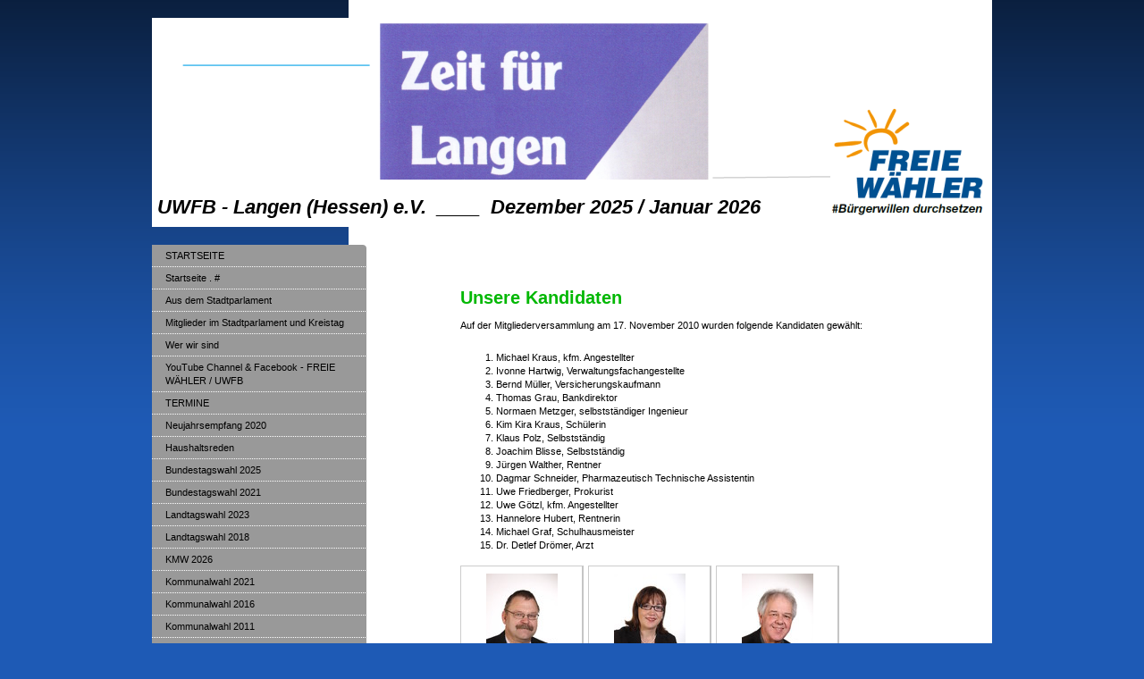

--- FILE ---
content_type: text/html; charset=UTF-8
request_url: https://www.uwfb-langen.de/kommunalwahl-2011/unsere-kandidaten/
body_size: 6777
content:
<!DOCTYPE html>
<html lang="de"  ><head prefix="og: http://ogp.me/ns# fb: http://ogp.me/ns/fb# business: http://ogp.me/ns/business#">
    <meta http-equiv="Content-Type" content="text/html; charset=utf-8"/>
    <meta name="generator" content="IONOS MyWebsite"/>
        
    <link rel="dns-prefetch" href="//cdn.website-start.de/"/>
    <link rel="dns-prefetch" href="//106.mod.mywebsite-editor.com"/>
    <link rel="dns-prefetch" href="https://106.sb.mywebsite-editor.com/"/>
    <link rel="shortcut icon" href="//cdn.website-start.de/favicon.ico"/>
        <title>UWFB Langen e.V. - Unsere Kandidaten</title>
    
    

<meta name="format-detection" content="telephone=no"/>
        <meta name="robots" content="index,follow"/>
        <link href="https://www.uwfb-langen.de/s/style/layout.css?1756373820" rel="stylesheet" type="text/css"/>
    <link href="https://www.uwfb-langen.de/s/style/main.css?1756373820" rel="stylesheet" type="text/css"/>
    <link href="https://www.uwfb-langen.de/s/style/font.css?1756373820" rel="stylesheet" type="text/css"/>
    <link href="//cdn.website-start.de/app/cdn/min/group/web.css?1763478093678" rel="stylesheet" type="text/css"/>
<link href="//cdn.website-start.de/app/cdn/min/moduleserver/css/de_DE/common,shoppingbasket?1763478093678" rel="stylesheet" type="text/css"/>
    <link href="https://106.sb.mywebsite-editor.com/app/logstate2-css.php?site=167486486&amp;t=1767207479" rel="stylesheet" type="text/css"/>

<script type="text/javascript">
    /* <![CDATA[ */
var stagingMode = '';
    /* ]]> */
</script>
<script src="https://106.sb.mywebsite-editor.com/app/logstate-js.php?site=167486486&amp;t=1767207479"></script>

    <link href="https://www.uwfb-langen.de/s/style/print.css?1763478093678" rel="stylesheet" media="print" type="text/css"/>
    <script type="text/javascript">
    /* <![CDATA[ */
    var systemurl = 'https://106.sb.mywebsite-editor.com/';
    var webPath = '/';
    var proxyName = '';
    var webServerName = 'www.uwfb-langen.de';
    var sslServerUrl = 'https://www.uwfb-langen.de';
    var nonSslServerUrl = 'http://www.uwfb-langen.de';
    var webserverProtocol = 'http://';
    var nghScriptsUrlPrefix = '//106.mod.mywebsite-editor.com';
    var sessionNamespace = 'DIY_SB';
    var jimdoData = {
        cdnUrl:  '//cdn.website-start.de/',
        messages: {
            lightBox: {
    image : 'Bild',
    of: 'von'
}

        },
        isTrial: 0,
        pageId: 919295394    };
    var script_basisID = "167486486";

    diy = window.diy || {};
    diy.web = diy.web || {};

        diy.web.jsBaseUrl = "//cdn.website-start.de/s/build/";

    diy.context = diy.context || {};
    diy.context.type = diy.context.type || 'web';
    /* ]]> */
</script>

<script type="text/javascript" src="//cdn.website-start.de/app/cdn/min/group/web.js?1763478093678" crossorigin="anonymous"></script><script type="text/javascript" src="//cdn.website-start.de/s/build/web.bundle.js?1763478093678" crossorigin="anonymous"></script><script src="//cdn.website-start.de/app/cdn/min/moduleserver/js/de_DE/common,shoppingbasket?1763478093678"></script>
<script type="text/javascript" src="https://cdn.website-start.de/proxy/apps/aek2oo/resource/dependencies/"></script><script type="text/javascript">
                    if (typeof require !== 'undefined') {
                        require.config({
                            waitSeconds : 10,
                            baseUrl : 'https://cdn.website-start.de/proxy/apps/aek2oo/js/'
                        });
                    }
                </script><script type="text/javascript" src="//cdn.website-start.de/app/cdn/min/group/pfcsupport.js?1763478093678" crossorigin="anonymous"></script>    <meta property="og:type" content="business.business"/>
    <meta property="og:url" content="https://www.uwfb-langen.de/kommunalwahl-2011/unsere-kandidaten/"/>
    <meta property="og:title" content="UWFB Langen e.V. - Unsere Kandidaten"/>
                <meta property="og:image" content="https://www.uwfb-langen.de/s/misc/logo.png?t=1765206022"/>
        <meta property="business:contact_data:country_name" content="Deutschland"/>
    
    
    
    
    
    
    
    
</head>


<body class="body diyBgActive  cc-pagemode-default diy-market-de_DE" data-pageid="919295394" id="page-919295394">
    
    <div class="diyw">
        <div id="container">
	<div id="container_inner">

		<div id="header">

			
<style type="text/css" media="all">
.diyw div#emotion-header {
        max-width: 940px;
        max-height: 234px;
                background: #482faf;
    }

.diyw div#emotion-header-title-bg {
    left: 0%;
    top: 91%;
    width: 100%;
    height: 22%;

    background-color: #FFFFFF;
    opacity: 1.00;
    filter: alpha(opacity = 100);
    }
.diyw img#emotion-header-logo {
    left: 80.43%;
    top: 41.05%;
    background: transparent;
            width: 18.94%;
        height: 53.42%;
                border: none;
        padding: 3px;
        }

.diyw div#emotion-header strong#emotion-header-title {
    left: 2%;
    top: 67%;
    color: #000000;
        font: italic bold 22px/120% Arial, Helvetica, sans-serif;
}

.diyw div#emotion-no-bg-container{
    max-height: 234px;
}

.diyw div#emotion-no-bg-container .emotion-no-bg-height {
    margin-top: 24.89%;
}
</style>
<div id="emotion-header" data-action="loadView" data-params="active" data-imagescount="6">
            <img src="https://www.uwfb-langen.de/s/img/emotionheader.png?1765184130.940px.234px" id="emotion-header-img" alt=""/>
            
        <div id="ehSlideshowPlaceholder">
            <div id="ehSlideShow">
                <div class="slide-container">
                                        <div style="background-color: #482faf">
                            <img src="https://www.uwfb-langen.de/s/img/emotionheader.png?1765184130.940px.234px" alt=""/>
                        </div>
                                    </div>
            </div>
        </div>


        <script type="text/javascript">
        //<![CDATA[
                diy.module.emotionHeader.slideShow.init({ slides: [{"url":"https:\/\/www.uwfb-langen.de\/s\/img\/emotionheader.png?1765184130.940px.234px","image_alt":"","bgColor":"#482faf"},{"url":"https:\/\/www.uwfb-langen.de\/s\/img\/emotionheader_1.jpg?1765184130.940px.234px","image_alt":"","bgColor":"#482faf"},{"url":"https:\/\/www.uwfb-langen.de\/s\/img\/emotionheader_2.png?1765184130.940px.234px","image_alt":"","bgColor":"#482faf"},{"url":"https:\/\/www.uwfb-langen.de\/s\/img\/emotionheader_3.png?1765184130.940px.234px","image_alt":"","bgColor":"#482faf"},{"url":"https:\/\/www.uwfb-langen.de\/s\/img\/emotionheader_4.png?1765184130.940px.234px","image_alt":"","bgColor":"#482faf"},{"url":"https:\/\/www.uwfb-langen.de\/s\/img\/emotionheader_5.png?1765184130.940px.234px","image_alt":"","bgColor":"#482faf"}] });
        //]]>
        </script>

    
                        <a href="https://www.uwfb-langen.de/">
        
                    <img id="emotion-header-logo" src="https://www.uwfb-langen.de/s/misc/logo.png?t=1765206022" alt=""/>
        
                    </a>
            
                  	<div id="emotion-header-title-bg"></div>
    
            <strong id="emotion-header-title" style="text-align: right">UWFB - Langen (Hessen) e.V.  ____  Dezember 2025 / Januar 2026</strong>
                    <div class="notranslate">
                <svg xmlns="http://www.w3.org/2000/svg" version="1.1" id="emotion-header-title-svg" viewBox="0 0 940 234" preserveAspectRatio="xMinYMin meet"><text style="font-family:Arial, Helvetica, sans-serif;font-size:22px;font-style:italic;font-weight:bold;fill:#000000;line-height:1.2em;"><tspan x="100%" style="text-anchor: end" dy="0.95em">UWFB - Langen (Hessen) e.V.  ____  Dezember 2025 / Januar 2026</tspan></text></svg>
            </div>
            
    
    <script type="text/javascript">
    //<![CDATA[
    (function ($) {
        function enableSvgTitle() {
                        var titleSvg = $('svg#emotion-header-title-svg'),
                titleHtml = $('#emotion-header-title'),
                emoWidthAbs = 940,
                emoHeightAbs = 234,
                offsetParent,
                titlePosition,
                svgBoxWidth,
                svgBoxHeight;

                        if (titleSvg.length && titleHtml.length) {
                offsetParent = titleHtml.offsetParent();
                titlePosition = titleHtml.position();
                svgBoxWidth = titleHtml.width();
                svgBoxHeight = titleHtml.height();

                                titleSvg.get(0).setAttribute('viewBox', '0 0 ' + svgBoxWidth + ' ' + svgBoxHeight);
                titleSvg.css({
                   left: Math.roundTo(100 * titlePosition.left / offsetParent.width(), 3) + '%',
                   top: Math.roundTo(100 * titlePosition.top / offsetParent.height(), 3) + '%',
                   width: Math.roundTo(100 * svgBoxWidth / emoWidthAbs, 3) + '%',
                   height: Math.roundTo(100 * svgBoxHeight / emoHeightAbs, 3) + '%'
                });

                titleHtml.css('visibility','hidden');
                titleSvg.css('visibility','visible');
            }
        }

        
            var posFunc = function($, overrideSize) {
                var elems = [], containerWidth, containerHeight;
                                    elems.push({
                        selector: '#emotion-header-title',
                        overrideSize: true,
                        horPos: 2.29,
                        vertPos: 95.05                    });
                    lastTitleWidth = $('#emotion-header-title').width();
                                                elems.push({
                    selector: '#emotion-header-title-bg',
                    horPos: 0,
                    vertPos: 98.91                });
                                
                containerWidth = parseInt('940');
                containerHeight = parseInt('234');

                for (var i = 0; i < elems.length; ++i) {
                    var el = elems[i],
                        $el = $(el.selector),
                        pos = {
                            left: el.horPos,
                            top: el.vertPos
                        };
                    if (!$el.length) continue;
                    var anchorPos = $el.anchorPosition();
                    anchorPos.$container = $('#emotion-header');

                    if (overrideSize === true || el.overrideSize === true) {
                        anchorPos.setContainerSize(containerWidth, containerHeight);
                    } else {
                        anchorPos.setContainerSize(null, null);
                    }

                    var pxPos = anchorPos.fromAnchorPosition(pos),
                        pcPos = anchorPos.toPercentPosition(pxPos);

                    var elPos = {};
                    if (!isNaN(parseFloat(pcPos.top)) && isFinite(pcPos.top)) {
                        elPos.top = pcPos.top + '%';
                    }
                    if (!isNaN(parseFloat(pcPos.left)) && isFinite(pcPos.left)) {
                        elPos.left = pcPos.left + '%';
                    }
                    $el.css(elPos);
                }

                // switch to svg title
                enableSvgTitle();
            };

                        var $emotionImg = jQuery('#emotion-header-img');
            if ($emotionImg.length > 0) {
                // first position the element based on stored size
                posFunc(jQuery, true);

                // trigger reposition using the real size when the element is loaded
                var ehLoadEvTriggered = false;
                $emotionImg.one('load', function(){
                    posFunc(jQuery);
                    ehLoadEvTriggered = true;
                                        diy.module.emotionHeader.slideShow.start();
                                    }).each(function() {
                                        if(this.complete || typeof this.complete === 'undefined') {
                        jQuery(this).load();
                    }
                });

                                noLoadTriggeredTimeoutId = setTimeout(function() {
                    if (!ehLoadEvTriggered) {
                        posFunc(jQuery);
                    }
                    window.clearTimeout(noLoadTriggeredTimeoutId)
                }, 5000);//after 5 seconds
            } else {
                jQuery(function(){
                    posFunc(jQuery);
                });
            }

                        if (jQuery.isBrowser && jQuery.isBrowser.ie8) {
                var longTitleRepositionCalls = 0;
                longTitleRepositionInterval = setInterval(function() {
                    if (lastTitleWidth > 0 && lastTitleWidth != jQuery('#emotion-header-title').width()) {
                        posFunc(jQuery);
                    }
                    longTitleRepositionCalls++;
                    // try this for 5 seconds
                    if (longTitleRepositionCalls === 5) {
                        window.clearInterval(longTitleRepositionInterval);
                    }
                }, 1000);//each 1 second
            }

            }(jQuery));
    //]]>
    </script>

    </div>

			
		</div>

		<div id="content">
			<div class="gutter">
				<!-- content_start -->

				
        <div id="content_area">
        	<div id="content_start"></div>
        	
        
        <div id="matrix_1023776701" class="sortable-matrix" data-matrixId="1023776701"><div class="n module-type-header diyfeLiveArea "> <h1><span class="diyfeDecoration">Unsere Kandidaten</span></h1> </div><div class="n module-type-text diyfeLiveArea "> <p>Auf der Mitgliederversammlung am 17. November 2010 wurden folgende Kandidaten gewählt:</p>
<p> </p>
<ol>
<li>Michael Kraus, kfm. Angestellter</li>
<li>Ivonne Hartwig, Verwaltungsfachangestellte</li>
<li>Bernd Müller, Versicherungskaufmann</li>
<li>Thomas Grau, Bankdirektor</li>
<li>Normaen Metzger, selbstständiger Ingenieur</li>
<li>Kim Kira Kraus, Schülerin</li>
<li>Klaus Polz, Selbstständig</li>
<li>Joachim Blisse, Selbstständig</li>
<li>Jürgen Walther, Rentner</li>
<li>Dagmar Schneider, Pharmazeutisch Technische Assistentin</li>
<li>Uwe Friedberger, Prokurist</li>
<li>Uwe Götzl, kfm. Angestellter</li>
<li>Hannelore Hubert, Rentnerin</li>
<li>Michael Graf, Schulhausmeister</li>
<li>Dr. Detlef Drömer, Arzt</li>
</ol> </div><div class="n module-type-gallery diyfeLiveArea "> <div class="ccgalerie clearover" id="lightbox-gallery-5781103431">

<div class="thumb_pro2" id="gallery_thumb_2488703311" style="width: 129px; height: 129px;">
	<div class="innerthumbnail" style="width: 129px; height: 129px;">		<a rel="lightbox[5781103431]" href="https://www.uwfb-langen.de/s/cc_images/cache_2488703311.jpg?t=1608139926" title="Michael Kraus">			<img src="https://www.uwfb-langen.de/s/cc_images/thumb_2488703311.jpg?t=1608139926" id="image_2488703311" alt=""/>
		</a>
	</div>

</div>

<div class="thumb_pro2" id="gallery_thumb_2488703312" style="width: 129px; height: 129px;">
	<div class="innerthumbnail" style="width: 129px; height: 129px;">		<a rel="lightbox[5781103431]" href="https://www.uwfb-langen.de/s/cc_images/cache_2488703312.jpg?t=1608139926" title="Ivonne hartwig">			<img src="https://www.uwfb-langen.de/s/cc_images/thumb_2488703312.jpg?t=1608139926" id="image_2488703312" alt=""/>
		</a>
	</div>

</div>

<div class="thumb_pro2" id="gallery_thumb_2488703313" style="width: 129px; height: 129px;">
	<div class="innerthumbnail" style="width: 129px; height: 129px;">		<a rel="lightbox[5781103431]" href="https://www.uwfb-langen.de/s/cc_images/cache_2488703313.jpg?t=1608139926" title="Bernd Müller">			<img src="https://www.uwfb-langen.de/s/cc_images/thumb_2488703313.jpg?t=1608139926" id="image_2488703313" alt=""/>
		</a>
	</div>

</div>

<div class="thumb_pro2" id="gallery_thumb_2488703314" style="width: 129px; height: 129px;">
	<div class="innerthumbnail" style="width: 129px; height: 129px;">		<a rel="lightbox[5781103431]" href="https://www.uwfb-langen.de/s/cc_images/cache_2488703314.jpg?t=1608139926" title="Thomas Grau">			<img src="https://www.uwfb-langen.de/s/cc_images/thumb_2488703314.jpg?t=1608139926" id="image_2488703314" alt=""/>
		</a>
	</div>

</div>

<div class="thumb_pro2" id="gallery_thumb_2488703315" style="width: 129px; height: 129px;">
	<div class="innerthumbnail" style="width: 129px; height: 129px;">		<a rel="lightbox[5781103431]" href="https://www.uwfb-langen.de/s/cc_images/cache_2488703315.jpg?t=1608139926" title="Normaen Metzger">			<img src="https://www.uwfb-langen.de/s/cc_images/thumb_2488703315.jpg?t=1608139926" id="image_2488703315" alt=""/>
		</a>
	</div>

</div>

<div class="thumb_pro2" id="gallery_thumb_2488703316" style="width: 129px; height: 129px;">
	<div class="innerthumbnail" style="width: 129px; height: 129px;">		<a rel="lightbox[5781103431]" href="https://www.uwfb-langen.de/s/cc_images/cache_2488703316.jpg?t=1608139926" title="Kim Kira Kraus">			<img src="https://www.uwfb-langen.de/s/cc_images/thumb_2488703316.jpg?t=1608139926" id="image_2488703316" alt=""/>
		</a>
	</div>

</div>

<div class="thumb_pro2" id="gallery_thumb_2488703317" style="width: 129px; height: 129px;">
	<div class="innerthumbnail" style="width: 129px; height: 129px;">		<a rel="lightbox[5781103431]" href="https://www.uwfb-langen.de/s/cc_images/cache_2488703317.jpg?t=1608139926" title="Klaus Polz">			<img src="https://www.uwfb-langen.de/s/cc_images/thumb_2488703317.jpg?t=1608139926" id="image_2488703317" alt=""/>
		</a>
	</div>

</div>

<div class="thumb_pro2" id="gallery_thumb_2488703318" style="width: 129px; height: 129px;">
	<div class="innerthumbnail" style="width: 129px; height: 129px;">		<a rel="lightbox[5781103431]" href="https://www.uwfb-langen.de/s/cc_images/cache_2488703318.jpg?t=1608139926" title="Joachim Blisse">			<img src="https://www.uwfb-langen.de/s/cc_images/thumb_2488703318.jpg?t=1608139926" id="image_2488703318" alt=""/>
		</a>
	</div>

</div>

<div class="thumb_pro2" id="gallery_thumb_2488703319" style="width: 129px; height: 129px;">
	<div class="innerthumbnail" style="width: 129px; height: 129px;">		<a rel="lightbox[5781103431]" href="https://www.uwfb-langen.de/s/cc_images/cache_2488703319.jpg?t=1608139926" title="Jürgen walther">			<img src="https://www.uwfb-langen.de/s/cc_images/thumb_2488703319.jpg?t=1608139926" id="image_2488703319" alt=""/>
		</a>
	</div>

</div>

<div class="thumb_pro2" id="gallery_thumb_2488703320" style="width: 129px; height: 129px;">
	<div class="innerthumbnail" style="width: 129px; height: 129px;">		<a rel="lightbox[5781103431]" href="https://www.uwfb-langen.de/s/cc_images/cache_2488703320.jpg?t=1608139926" title="Dagmar Schneider">			<img src="https://www.uwfb-langen.de/s/cc_images/thumb_2488703320.jpg?t=1608139926" id="image_2488703320" alt=""/>
		</a>
	</div>

</div>

<div class="thumb_pro2" id="gallery_thumb_2488703321" style="width: 129px; height: 129px;">
	<div class="innerthumbnail" style="width: 129px; height: 129px;">		<a rel="lightbox[5781103431]" href="https://www.uwfb-langen.de/s/cc_images/cache_2488703321.jpg?t=1608139926" title="Uwe Friedberger">			<img src="https://www.uwfb-langen.de/s/cc_images/thumb_2488703321.jpg?t=1608139926" id="image_2488703321" alt=""/>
		</a>
	</div>

</div>

<div class="thumb_pro2" id="gallery_thumb_2488703322" style="width: 129px; height: 129px;">
	<div class="innerthumbnail" style="width: 129px; height: 129px;">		<a rel="lightbox[5781103431]" href="https://www.uwfb-langen.de/s/cc_images/cache_2488703322.jpg?t=1608139926" title="Uwe Götzl">			<img src="https://www.uwfb-langen.de/s/cc_images/thumb_2488703322.jpg?t=1608139926" id="image_2488703322" alt=""/>
		</a>
	</div>

</div>

<div class="thumb_pro2" id="gallery_thumb_2488703323" style="width: 129px; height: 129px;">
	<div class="innerthumbnail" style="width: 129px; height: 129px;">		<a rel="lightbox[5781103431]" href="https://www.uwfb-langen.de/s/cc_images/cache_2488703323.jpg?t=1608139926" title="Hannelore Hubert">			<img src="https://www.uwfb-langen.de/s/cc_images/thumb_2488703323.jpg?t=1608139926" id="image_2488703323" alt=""/>
		</a>
	</div>

</div>

<div class="thumb_pro2" id="gallery_thumb_2488703324" style="width: 129px; height: 129px;">
	<div class="innerthumbnail" style="width: 129px; height: 129px;">		<a rel="lightbox[5781103431]" href="https://www.uwfb-langen.de/s/cc_images/cache_2488703324.jpg?t=1608139926" title="Michael Graf">			<img src="https://www.uwfb-langen.de/s/cc_images/thumb_2488703324.jpg?t=1608139926" id="image_2488703324" alt=""/>
		</a>
	</div>

</div>

<div class="thumb_pro2" id="gallery_thumb_2488703325" style="width: 129px; height: 129px;">
	<div class="innerthumbnail" style="width: 129px; height: 129px;">		<a rel="lightbox[5781103431]" href="https://www.uwfb-langen.de/s/cc_images/cache_2488703325.jpg?t=1608139926" title="Dr, Detlef Drömer">			<img src="https://www.uwfb-langen.de/s/cc_images/thumb_2488703325.jpg?t=1608139926" id="image_2488703325" alt=""/>
		</a>
	</div>

</div>
</div>
   <script type="text/javascript">
  //<![CDATA[
      jQuery(document).ready(function($){
          var $galleryEl = $('#lightbox-gallery-5781103431');

          if ($.fn.swipebox && Modernizr.touch) {
              $galleryEl
                  .find('a[rel*="lightbox"]')
                  .addClass('swipebox')
                  .swipebox();
          } else {
              $galleryEl.tinyLightbox({
                  item: 'a[rel*="lightbox"]',
                  cycle: true
              });
          }
      });
    //]]>
    </script>
 </div></div>
        
        
        </div>

				<!-- content_ende -->
			</div>			
		</div>

		<div id="sidebar">
			<div id="navigation" class="altcolor">

				<div class="webnavigation"><ul id="mainNav1" class="mainNav1"><li class="navTopItemGroup_1"><a data-page-id="919295369" href="https://www.uwfb-langen.de/" class="level_1"><span>STARTSEITE</span></a></li><li class="navTopItemGroup_2"><a data-page-id="929657826" href="https://www.uwfb-langen.de/startseite/" class="level_1"><span>Startseite . #</span></a></li><li class="navTopItemGroup_3"><a data-page-id="929655562" href="https://www.uwfb-langen.de/aus-dem-stadtparlament/" class="level_1"><span>Aus dem Stadtparlament</span></a></li><li class="navTopItemGroup_4"><a data-page-id="929691194" href="https://www.uwfb-langen.de/mitglieder-im-stadtparlament-und-kreistag/" class="level_1"><span>Mitglieder im Stadtparlament und Kreistag</span></a></li><li class="navTopItemGroup_5"><a data-page-id="919295370" href="https://www.uwfb-langen.de/wer-wir-sind/" class="level_1"><span>Wer wir sind</span></a></li><li class="navTopItemGroup_6"><a data-page-id="929677842" href="https://www.uwfb-langen.de/youtube-channel-facebook-freie-wähler-uwfb/" class="level_1"><span>YouTube Channel &amp; Facebook - FREIE WÄHLER / UWFB</span></a></li><li class="navTopItemGroup_7"><a data-page-id="919295379" href="https://www.uwfb-langen.de/termine/" class="level_1"><span>TERMINE</span></a></li><li class="navTopItemGroup_8"><a data-page-id="929669117" href="https://www.uwfb-langen.de/neujahrsempfang-2020/" class="level_1"><span>Neujahrsempfang  2020</span></a></li><li class="navTopItemGroup_9"><a data-page-id="929659673" href="https://www.uwfb-langen.de/haushaltsreden/" class="level_1"><span>Haushaltsreden</span></a></li><li class="navTopItemGroup_10"><a data-page-id="929714825" href="https://www.uwfb-langen.de/bundestagswahl-2025/" class="level_1"><span>Bundestagswahl 2025</span></a></li><li class="navTopItemGroup_11"><a data-page-id="929691232" href="https://www.uwfb-langen.de/bundestagswahl-2021/" class="level_1"><span>Bundestagswahl 2021</span></a></li><li class="navTopItemGroup_12"><a data-page-id="929708521" href="https://www.uwfb-langen.de/landtagswahl-2023/" class="level_1"><span>Landtagswahl 2023</span></a></li><li class="navTopItemGroup_13"><a data-page-id="929651184" href="https://www.uwfb-langen.de/landtagswahl-2018/" class="level_1"><span>Landtagswahl 2018</span></a></li><li class="navTopItemGroup_14"><a data-page-id="929718467" href="https://www.uwfb-langen.de/kmw-2026/" class="level_1"><span>KMW 2026</span></a></li><li class="navTopItemGroup_15"><a data-page-id="929690408" href="https://www.uwfb-langen.de/kommunalwahl-2021/" class="level_1"><span>Kommunalwahl 2021</span></a></li><li class="navTopItemGroup_16"><a data-page-id="929512604" href="https://www.uwfb-langen.de/kommunalwahl-2016/" class="level_1"><span>Kommunalwahl 2016</span></a></li><li class="navTopItemGroup_17"><a data-page-id="919295382" href="https://www.uwfb-langen.de/kommunalwahl-2011/" class="parent level_1"><span>Kommunalwahl 2011</span></a></li><li><ul id="mainNav2" class="mainNav2"><li class="navTopItemGroup_17"><a data-page-id="919295398" href="https://www.uwfb-langen.de/kommunalwahl-2011/wir-sind-da/" class="level_2"><span>Wir sind DA</span></a></li><li class="navTopItemGroup_17"><a data-page-id="919295394" href="https://www.uwfb-langen.de/kommunalwahl-2011/unsere-kandidaten/" class="current level_2"><span>Unsere Kandidaten</span></a></li><li class="navTopItemGroup_17"><a data-page-id="919295396" href="https://www.uwfb-langen.de/kommunalwahl-2011/unser-programm/" class="level_2"><span>Unser Programm</span></a></li><li class="navTopItemGroup_17"><a data-page-id="919295399" href="https://www.uwfb-langen.de/kommunalwahl-2011/aktionen/" class="level_2"><span>Aktionen</span></a></li></ul></li><li class="navTopItemGroup_18"><a data-page-id="929718468" href="https://www.uwfb-langen.de/bmw-2026/" class="level_1"><span>BMW 2026</span></a></li><li class="navTopItemGroup_19"><a data-page-id="929657833" href="https://www.uwfb-langen.de/bürgermeisterwahl-2020/" class="level_1"><span>Bürgermeisterwahl  2020</span></a></li><li class="navTopItemGroup_20"><a data-page-id="929180095" href="https://www.uwfb-langen.de/bürgermeisterwahl-2014/" class="level_1"><span>Bürgermeisterwahl 2014</span></a></li><li class="navTopItemGroup_21"><a data-page-id="929534979" href="https://www.uwfb-langen.de/spenden/" class="level_1"><span>Spenden</span></a></li><li class="navTopItemGroup_22"><a data-page-id="919295391" href="https://www.uwfb-langen.de/uwfb-vor-ort/" class="level_1"><span>UWFB vor Ort</span></a></li><li class="navTopItemGroup_23"><a data-page-id="919295381" href="https://www.uwfb-langen.de/uwfb-in-der-presse/" class="level_1"><span>UWFB   ( in der Presse )</span></a></li><li class="navTopItemGroup_24"><a data-page-id="929656593" href="https://www.uwfb-langen.de/freie-wähler-in-der-presse/" class="level_1"><span>FREIE WÄHLER   ( in der Presse )</span></a></li><li class="navTopItemGroup_25"><a data-page-id="919295383" href="https://www.uwfb-langen.de/unsere-satzung/" class="level_1"><span>Unsere Satzung</span></a></li><li class="navTopItemGroup_26"><a data-page-id="929653270" href="https://www.uwfb-langen.de/historie-archiv/" class="level_1"><span>Historie / Archiv  #</span></a></li><li class="navTopItemGroup_27"><a data-page-id="929657823" href="https://www.uwfb-langen.de/bildergalerie/" class="level_1"><span>Bildergalerie</span></a></li><li class="navTopItemGroup_28"><a data-page-id="919295374" href="https://www.uwfb-langen.de/uwfb-infos/" class="level_1"><span>UWFB-Infos</span></a></li><li class="navTopItemGroup_29"><a data-page-id="919295384" href="https://www.uwfb-langen.de/mitglied-werden/" class="level_1"><span>Mitglied werden</span></a></li><li class="navTopItemGroup_30"><a data-page-id="929712706" href="https://www.uwfb-langen.de/europa/" class="level_1"><span>Europa</span></a></li><li class="navTopItemGroup_31"><a data-page-id="919295376" href="https://www.uwfb-langen.de/gästebuch/" class="level_1"><span>Gästebuch</span></a></li><li class="navTopItemGroup_32"><a data-page-id="919295377" href="https://www.uwfb-langen.de/kontakt/" class="level_1"><span>Kontakt</span></a></li><li class="navTopItemGroup_33"><a data-page-id="929642718" href="https://www.uwfb-langen.de/datenschutzerklärung-mit-hinweis-auf-cookies/" class="level_1"><span>Datenschutzerklärung - mit Hinweis auf Cookies</span></a></li><li class="navTopItemGroup_34"><a data-page-id="929265635" href="https://www.uwfb-langen.de/impressum/" class="level_1"><span>Impressum</span></a></li></ul></div>

			</div>
			<div id="sidebar_content">

				<div id="matrix_1023776682" class="sortable-matrix" data-matrixId="1023776682"><div class="n module-type-hr diyfeLiveArea "> <div style="padding: 0px 0px">
    <div class="hr"></div>
</div>
 </div><div class="n module-type-hr diyfeLiveArea "> <div style="padding: 0px 0px">
    <div class="hr"></div>
</div>
 </div></div>

			</div>
		</div>
		
		<div class="c"></div>

	</div>
</div>

<div id="footer">
	<div id="footer_inner">

		<div class="gutter">

			<div id="contentfooter">
    <div class="leftrow">
                        <a rel="nofollow" href="javascript:window.print();">
                    <img class="inline" height="14" width="18" src="//cdn.website-start.de/s/img/cc/printer.gif" alt=""/>
                    Druckversion                </a> <span class="footer-separator">|</span>
                <a href="https://www.uwfb-langen.de/sitemap/">Sitemap</a>
                        <br/> © Unabhängige Wählervereinigung<br/>
<br/>
Diese Homepage wurde mit <a rel="nofollow" href="https://www.ionos.de/websites/homepage-erstellen" target="_blank">IONOS MyWebsite</a> erstellt.
            </div>
    <script type="text/javascript">
        window.diy.ux.Captcha.locales = {
            generateNewCode: 'Neuen Code generieren',
            enterCode: 'Bitte geben Sie den Code ein'
        };
        window.diy.ux.Cap2.locales = {
            generateNewCode: 'Neuen Code generieren',
            enterCode: 'Bitte geben Sie den Code ein'
        };
    </script>
    <div class="rightrow">
                    <span class="loggedout">
                <a rel="nofollow" id="login" href="https://login.1and1-editor.com/167486486/www.uwfb-langen.de/de?pageId=919295394">
                    Login                </a>
            </span>
                <p><a class="diyw switchViewWeb" href="javascript:switchView('desktop');">Webansicht</a><a class="diyw switchViewMobile" href="javascript:switchView('mobile');">Mobile-Ansicht</a></p>
                <span class="loggedin">
            <a rel="nofollow" id="logout" href="https://106.sb.mywebsite-editor.com/app/cms/logout.php">Logout</a> <span class="footer-separator">|</span>
            <a rel="nofollow" id="edit" href="https://106.sb.mywebsite-editor.com/app/167486486/919295394/">Seite bearbeiten</a>
        </span>
    </div>
</div>
            <div id="loginbox" class="hidden">
                <script type="text/javascript">
                    /* <![CDATA[ */
                    function forgotpw_popup() {
                        var url = 'https://passwort.1und1.de/xml/request/RequestStart';
                        fenster = window.open(url, "fenster1", "width=600,height=400,status=yes,scrollbars=yes,resizable=yes");
                        // IE8 doesn't return the window reference instantly or at all.
                        // It may appear the call failed and fenster is null
                        if (fenster && fenster.focus) {
                            fenster.focus();
                        }
                    }
                    /* ]]> */
                </script>
                                <img class="logo" src="//cdn.website-start.de/s/img/logo.gif" alt="IONOS" title="IONOS"/>

                <div id="loginboxOuter"></div>
            </div>
        


			<div class="c"></div>
		</div>

	</div>
</div>

<div id="background"></div>    </div>

    
    </body>


<!-- rendered at Mon, 08 Dec 2025 16:00:22 +0100 -->
</html>


--- FILE ---
content_type: text/css
request_url: https://www.uwfb-langen.de/s/style/main.css?1756373820
body_size: -76
content:
.body { background-color: #1e5ab5; } 